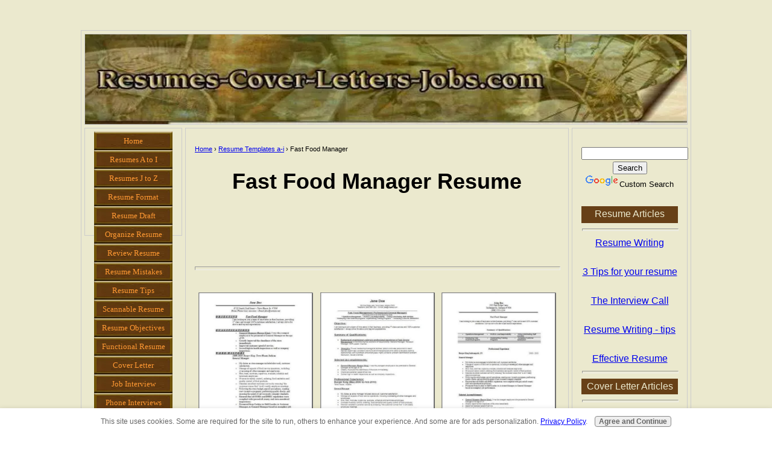

--- FILE ---
content_type: text/html; charset=UTF-8
request_url: https://www.resumes-cover-letters-jobs.com/fast-food-manager-resume.html
body_size: 16510
content:
<!DOCTYPE html>
<html lang="en"><head> <meta http-equiv="Content-Type" content="text/html; charset=UTF-8">
<meta name="google-site-verification" content="B-GDcBEWHyFNEs-zQHTv2XJP38A7UKR1LqVCE0UpcRk"><title>Fast Food Manager Resume:examples, samples, Free edit
with word</title>
<meta name="viewport" content="width=device-width, initial-scale=1">
<meta name="Description" content="Fast Food Manager Resume, Templates and Cover Letters plus an Indeed Job Search Engine, 3 fast food manager resume">
<meta name="robots" content="FOLLOW,INDEX">
<meta name="revisit-after" content="7 days">
<meta name="language" content="English">
<meta name="Copyright" content="https://www.resumes-cover-letters-jobs.com">
<meta name="msvalidate.01" content="B2CB621071D1E6301B327526A2382E36">
<meta name="p:domain_verify" content="d21b0829dc61c2474d3b72c401a48814">
<meta name="alexaVerifyID" content="1yzR73-tFhCjEGoQE1RPomq47zs">
<style></style>
<link href="https://www.resumes-cover-letters-jobs.com/support-files/A.text.css.pagespeed.cf.sCxzVePD3j.css" rel="stylesheet" type="text/css">
<meta http-equiv="Content-Type" content="text/html; charset=UTF-8"/>
<script src="https://www.resumes-cover-letters-jobs.com/sd/support-files/fix.js.pagespeed.jm.hNqckcKb0T.js"></script> <!-- start: tool_blocks.sbi_html_head -->
<link rel="canonical" href="https://www.resumes-cover-letters-jobs.com/fast-food-manager-resume.html"/>
<link rel="alternate" type="application/rss+xml" title="RSS" href="https://www.resumes-cover-letters-jobs.com/resume.xml">
<meta property="og:title" content="Fast Food Manager Resume:examples, samples, Free edit
with word"/>
<meta property="og:description" content="Fast Food Manager Resume, Templates and Cover Letters plus an Indeed Job Search Engine, 3 fast food manager resume"/>
<meta property="og:type" content="article"/>
<meta property="og:url" content="https://www.resumes-cover-letters-jobs.com/fast-food-manager-resume.html"/>
<meta property="og:image" content="https://www.resumes-cover-letters-jobs.com/image-files/fast-food-manager-resume.jpg"/>
<meta property="og:image" content="https://www.resumes-cover-letters-jobs.com/image-files/fast-food-manager-resume2.jpg"/>
<meta property="og:image" content="https://www.resumes-cover-letters-jobs.com/image-files/fast-food-manager-resume3.jpg"/>
<!-- SD -->
<script>var https_page=0</script>
<style>.Navigation{min-width:130px}#PageWrapper #NavColumn .Navigation{min-width:122px}#PageWrapper #NavColumn .Navigation h3{margin-left:-4px;margin-right:-4px}.Navigation h3{font-family:Verdana,Geneva,sans-serif;font-size:18px;font-weight:bold;font-style:normal;color:#000;text-align:left;text-decoration:none;letter-spacing:0;line-height:23px;border-top:0;border-right:0;border-bottom:0;border-left:0;margin:0;padding:0;background:none;display:block}#PageWrapper #NavColumn .Navigation ul{margin-left:-4px;margin-right:-4px}.Navigation ul{list-style-type:disc;width:130px;border-top:0;border-right:0;border-bottom:0;border-left:0;margin:0;padding:0;background:none}.Navigation li{text-align:left;font-variant:normal;display:block;border-top:0;border-right:0;border-bottom:0;border-left:0;margin:0;padding:0;background:none}.Navigation a{font-family:'Palatino Linotype','Book Antiqua',Palatino,serif;font-size:13px;font-weight:normal;font-style:normal;font-variant:normal;color:#f93;text-align:center;text-decoration:none;letter-spacing:0;line-height:31px;height:31px;display:block;overflow:hidden;border-top:0;border-right:0;border-bottom:0;border-left:0;margin:0;padding:0;background:transparent url(sd/image-files/xnavimage.gif.pagespeed.ic.paYngYPpFn.webp) no-repeat 0% 0%;*zoom: 1}</style>
<style>.Navigation h3,html.mobile .Navigation h3{border-color:#fff;border-style:solid;background-color:#fff;font-family:Verdana,Geneva,sans-serif;text-align:left;font-size:14px;color:#000;font-weight:bold}html.mobile .Navigation h3{}@media (max-width:768px){.Navigation h3{}}@media (max-width:447px){.Navigation h3{}}#PageWrapper .Navigation h3,html.mobile #PageWrapper .Navigation h3{border-color:#fff;border-style:solid;background-color:#fff;font-family:Verdana,Geneva,sans-serif;text-align:left;font-size:14px;color:#000;font-weight:bold}html.mobile #PageWrapper .Navigation h3{}@media (max-width:768px){#PageWrapper .Navigation h3{}}@media (max-width:447px){#PageWrapper .Navigation h3{}}body #PageWrapper div.Navigation h3,html.mobile body #PageWrapper div.Navigation h3{border-color:#fff;border-style:solid;background-color:#fff;font-family:Verdana,Geneva,sans-serif;text-align:left;font-size:14px;color:#000;font-weight:bold}html.mobile body #PageWrapper div.Navigation h3{}@media (max-width:768px){body #PageWrapper div.Navigation h3{}}@media (max-width:447px){body #PageWrapper div.Navigation h3{}}.Navigation a,html.mobile .Navigation a{font-family:NovareseRegular;font-family:NovareseRegular;background-image:url(/sd/image-files/xnavimage.gif.pagespeed.ic.paYngYPpFn.webp)}html.mobile .Navigation a{}@media (max-width:768px){.Navigation a{}}@media (max-width:447px){.Navigation a{}}#PageWrapper div.Navigation a,html.mobile #PageWrapper div.Navigation a{font-family:NovareseRegular;font-family:NovareseRegular;background-image:url(/sd/image-files/xnavimage.gif.pagespeed.ic.paYngYPpFn.webp)}html.mobile #PageWrapper div.Navigation a{}@media (max-width:768px){#PageWrapper div.Navigation a{}}@media (max-width:447px){#PageWrapper div.Navigation a{}}.Navigation a,#PageWrapper div.Navigation a{height:31px;line-height:31px}html.mobile .Navigation a,html.mobile #PageWrapper div.Navigation a{}.Navigation a:link,html.mobile .Navigation a:link{color:#f93}html.mobile .Navigation a:link{}@media (max-width:768px){.Navigation a:link{}}@media (max-width:447px){.Navigation a:link{}}#PageWrapper div.Navigation a:link,html.mobile #PageWrapper div.Navigation a:link{color:#f93}html.mobile #PageWrapper div.Navigation a:link{}@media (max-width:768px){#PageWrapper div.Navigation a:link{}}@media (max-width:447px){#PageWrapper div.Navigation a:link{}}.Navigation a:visited,html.mobile .Navigation a:visited{color:#f93}html.mobile .Navigation a:visited{}@media (max-width:768px){.Navigation a:visited{}}@media (max-width:447px){.Navigation a:visited{}}#PageWrapper div.Navigation a:visited,html.mobile #PageWrapper div.Navigation a:visited{color:#f93}html.mobile #PageWrapper div.Navigation a:visited{}@media (max-width:768px){#PageWrapper div.Navigation a:visited{}}@media (max-width:447px){#PageWrapper div.Navigation a:visited{}}.Navigation a:hover,html.mobile .Navigation a:hover{color:#f93}html.mobile .Navigation a:hover{}@media (max-width:768px){.Navigation a:hover{}}@media (max-width:447px){.Navigation a:hover{}}#PageWrapper div.Navigation a:hover,html.mobile #PageWrapper div.Navigation a:hover{color:#f93}html.mobile #PageWrapper div.Navigation a:hover{}@media (max-width:768px){#PageWrapper div.Navigation a:hover{}}@media (max-width:447px){#PageWrapper div.Navigation a:hover{}}</style>
<script src="https://www.resumes-cover-letters-jobs.com/sd/support-files/gdprcookie.js.pagespeed.jm.S_qryNPD6M.js" async defer></script><!-- end: tool_blocks.sbi_html_head --></head>
<body style="background-image:url(imgs/xbackimage.gif.pagespeed.ic.2NVpgyemGO.webp)">
<div class="slideout-menu">
<h3>Menu <a href="#" class="slideout-menu-toggle">×</a></h3>
<ul>
<li><a href="https://www.resumes-cover-letters-jobs.com/" onclick="return FIX.track(this);">Home
</a></li>
<li><a href="https://www.resumes-cover-letters-jobs.com/resume-templates-a-i.html" onclick="return FIX.track(this);">Resumes
A
to I </a></li>
<li><a href="https://www.resumes-cover-letters-jobs.com/resume-templates-j-z.html" onclick="return FIX.track(this);">Resumes
J
to Z </a></li>
<li><a href="https://www.resumes-cover-letters-jobs.com/resume-format.html" onclick="return FIX.track(this);">Resume
Format </a></li>
<li><a href="https://www.resumes-cover-letters-jobs.com/resume-draft.html" onclick="return FIX.track(this);">Resume
Draft </a></li>
<li><a href="https://www.resumes-cover-letters-jobs.com/organize-resume.html" onclick="return FIX.track(this);">Organize
Resume
</a></li>
<li><a href="https://www.resumes-cover-letters-jobs.com/review-resume.html" onclick="return FIX.track(this);">Review
Resume </a></li>
<li><a href="https://www.resumes-cover-letters-jobs.com/resume-mistakes.html" onclick="return FIX.track(this);">Resume
Mistakes
</a></li>
<li><a href="https://www.resumes-cover-letters-jobs.com/resume-tips.html" onclick="return FIX.track(this);">Resume
Tips </a></li>
<li><a href="https://www.resumes-cover-letters-jobs.com/scannable-resume.html" onclick="return FIX.track(this);">Scannable
Resume </a></li>
<li><a href="https://www.resumes-cover-letters-jobs.com/resume-objective-examples.html" onclick="return FIX.track(this);">Resume
Objectives </a></li>
<li><a href="https://www.resumes-cover-letters-jobs.com/functional-resume-samples.html" onclick="return FIX.track(this);">Functional
Resume </a></li>
<li><a href="https://www.resumes-cover-letters-jobs.com/cover-letter.html" onclick="return FIX.track(this);">Cover
Letter </a></li>
<li><a href="https://www.resumes-cover-letters-jobs.com/job-interview.html" onclick="return FIX.track(this);">Job
Interview </a></li>
<li><a href="https://www.resumes-cover-letters-jobs.com/about-phone-interviews.html" onclick="return FIX.track(this);">Phone
Interviews </a></li>
<li><a href="https://www.resumes-cover-letters-jobs.com/job-search.html" onclick="return FIX.track(this);">Job
Search </a></li>
<li><a href="https://www.resumes-cover-letters-jobs.com/surveys.html" onclick="return FIX.track(this);">Money
for Surveys </a></li>
<li><a href="https://www.resumes-cover-letters-jobs.com/resume-articles.html" onclick="return FIX.track(this);">Resume
Articles
</a></li>
<li><a href="https://www.resumes-cover-letters-jobs.com/cover-letter-articles.html" onclick="return FIX.track(this);">Cover
Letter Articles </a></li>
<li><a href="https://www.resumes-cover-letters-jobs.com/job-articles.html" onclick="return FIX.track(this);">Job
Articles </a></li>
<li><a href="https://www.resumes-cover-letters-jobs.com/free-blank-resume.html" onclick="return FIX.track(this);">Free
Resume </a></li>
<li><a href="https://www.resumes-cover-letters-jobs.com/free-blank-resume-template.html" onclick="return FIX.track(this);">Free
Templates </a></li>
<li><a href="https://www.resumes-cover-letters-jobs.com/free-resume-downloads.html" onclick="return FIX.track(this);">Free
Downloads </a></li>
<li><a href="https://www.resumes-cover-letters-jobs.com/resume-examples.html" onclick="return FIX.track(this);">Resume
Examples
</a></li>
<li><a href="https://www.resumes-cover-letters-jobs.com/sample-resume.html" onclick="return FIX.track(this);">Sample
Resume </a></li>
<li><a href="https://www.resumes-cover-letters-jobs.com/thank-you-letter.html" onclick="return FIX.track(this);">Thank
You
Letter </a></li>
<li><a href="https://www.resumes-cover-letters-jobs.com/contact-us.html" onclick="return FIX.track(this);">Contact
Us </a></li>
<li><a href="https://www.resumes-cover-letters-jobs.com/privacy-policy.html" onclick="return FIX.track(this);">Privacy
Policy </a></li>
<li><a href="https://www.resumes-cover-letters-jobs.com/partner-links.html" onclick="return FIX.track(this);">Partner
Links </a></li>
<li><a href="https://www.resumes-cover-letters-jobs.com/about-us.html" onclick="return FIX.track(this);">About
Us </a></li>
</ul>
</div>
<div style="font-weight: bold;" id="topbar">
<p><a href="#" class="slideout-menu-toggle"><big><big>≡</big></big>
<big>Toggle
Menu</big><big><big>≡</big></big></a></p>
</div>
<div id="pagewrap">
<div id="header"><img style="width: 1000px; height: auto;" alt="logo" src="https://www.resumes-cover-letters-jobs.com/image-files/xlogonew.jpg.pagespeed.ic.dLHVPh_KT1.webp" align="middle"><br>
</div>
<div id="content">
<div id="Layer1" style="position: absolute; width: 130px; z-index: 1; top: auto; left: auto;"><!-- start: tool_blocks.navbar --><div class="Navigation"><ul><li class=""><a href="/">Home</a></li><li class=""><a href="/resume-templates-a-i.html">Resumes A to I</a></li><li class=""><a href="/resume-templates-j-z.html">Resumes J to Z</a></li><li class=""><a href="/resume-format.html">Resume Format</a></li><li class=""><a href="/resume-draft.html">Resume Draft</a></li><li class=""><a href="/organize-resume.html">Organize Resume</a></li><li class=""><a href="/review-resume.html">Review Resume</a></li><li class=""><a href="/resume-mistakes.html">Resume Mistakes</a></li><li class=""><a href="/resume-tips.html">Resume Tips</a></li><li class=""><a href="/scannable-resume.html">Scannable Resume</a></li><li class=""><a href="/resume-objective-examples.html">Resume Objectives</a></li><li class=""><a href="/functional-resume-samples.html">Functional Resume</a></li><li class=""><a href="/cover-letter.html">Cover Letter</a></li><li class=""><a href="/job-interview.html">Job Interview</a></li><li class=""><a href="/about-phone-interviews.html">Phone Interviews</a></li><li class=""><a href="/job-search.html">Job Search</a></li><li class=""><a href="/surveys.html">Money for Surveys</a></li><li class=""><a href="/resume-articles.html">Resume Articles</a></li><li class=""><a href="/cover-letter-articles.html">Cover Letter Articles</a></li><li class=""><a href="/job-articles.html">Job Articles</a></li><li class=""><a href="/free-blank-resume.html">Free Resume</a></li><li class=""><a href="/free-blank-resume-template.html">Free Templates</a></li><li class=""><a href="/free-resume-downloads.html">Free Downloads</a></li><li class=""><a href="/resume-examples.html">Resume Examples</a></li><li class=""><a href="/sample-resume.html">Sample Resume</a></li><li class=""><a href="/thank-you-letter.html">Thank You Letter</a></li><li class=""><a href="/contact-us.html">Contact Us</a></li><li class=""><a href="/privacy-policy.html">Privacy Policy</a></li><li class=""><a href="/about-us.html">About Us</a></li><li class=""><a href="/partner-links.html">Partner Links</a></li><li class=""><a href="/affiliate-disclosure.html">Affiliate Disclosure</a></li></ul></div>
<!-- end: tool_blocks.navbar --><div style="float: left; width: 125px; height: 110px; margin-left: 2px; margin-right: 12px; margin-top: 8px; color: rgb(0, 0, 238);"><span style="font-family: Verdana;">
<table style="background-color: rgb(237, 237, 237); width: 125px; text-align: left; margin-left: auto; margin-right: auto;" border="1" cellpadding="1" cellspacing="0">
<tbody>
<tr>
<td style="text-align: center;"><strong><!-- start: tool_blocks.rssit -->
<style>#addSiteTo{width:90%;font-size:85%;text-align:center;padding:8px 0;border:1px solid #000;margin:12px auto}#addSiteTo p{padding:2px 2px 4px;margin:0}#addSiteTo img{border:0;padding:1px 0}#addSiteTo .questionMark{padding:0;margin:1px auto;text-align:center;width:75%}#addSiteTo .questionMark img{margin:0 4px 4px 0;padding:0}</style><center><div id="addSiteTo"><div class="questionMark"> [<a href="https://www.resumes-cover-letters-jobs.com/help/rss.html" onclick="javascript:window.open('https://www.resumes-cover-letters-jobs.com/help/rss.html','help','resizable,status,scrollbars,width=600,height=500');return false;"><span style="font-size:110%;">?</span></a>] Subscribe To This Site</div>
<p style="margin-top:4px;">
<a href="https://www.resumes-cover-letters-jobs.com/resume.xml" target="new"><img style="padding-top:2px;" src="[data-uri]" alt="XML RSS"></a><br><a href="https://feedly.com/i/subscription/feed/https://www.resumes-cover-letters-jobs.com/resume.xml" target="new" rel="nofollow"><img src="[data-uri]" alt="follow us in feedly"></a><br><a href="https://add.my.yahoo.com/rss?url=https://www.resumes-cover-letters-jobs.com/resume.xml" target="new" rel="nofollow"><img src="[data-uri]" alt="Add to My Yahoo!"></a><br></p>
</div></center> <!-- end: tool_blocks.rssit --></strong><big><big><span style="font-family: Verdana;"><span style="color: rgb(212, 129, 41);"><span style="color: rgb(160, 97, 31); font-family: Book Antiqua;"></span>
</span></span></big></big></td>
</tr>
</tbody>
</table>
</span>
</div>
<br>
</div>
<img src="[data-uri]" alt="leftimage for resumes-cover-letters-jobs.com">
</div>
<div id="middle">
<p><small><small>
<ol itemscope="" itemtype="https://schema.org/BreadcrumbList" style="list-style-type: none;">
<li itemprop="itemListElement" itemscope="" itemtype="https://schema.org/ListItem" style="display: inline; margin-left: -40px;">
<a itemprop="item" href="https://www.resumes-cover-letters-jobs.com" onclick="return FIX.track(this);"><span itemprop="name">Home</span></a>
<span itemprop="position" content="1"></span></li>
›
<li itemprop="itemListElement" itemscope="" itemtype="https://schema.org/ListItem" style="display: inline;"><a itemprop="item" href="https://www.resumes-cover-letters-jobs.com/resume-templates-a-i.html" onclick="return FIX.track(this);"><span itemprop="name">Resume Templates a-i</span></a>
<span itemprop="position" content="2"></span></li>
›
<li itemprop="itemListElement" itemscope="" itemtype="https://schema.org/ListItem" style="display: inline;"><span itemprop="name">Fast Food Manager</span>
<span itemprop="position" content="3"></span></li>
</ol>
</small></small></p>
<div style="text-align: center; font-family: Verdana;">
<span style="font-weight: bold;">
<h1>Fast
Food Manager Resume</h1>
</span>
</div>
<div style="text-align: center;">
<script async src="https://pagead2.googlesyndication.com/pagead/js/adsbygoogle.js?client=ca-pub-0876818960767267" crossorigin="anonymous"></script><!-- fast food mgr top --><ins class="adsbygoogle" style="width: 468px; height: 60px;" data-ad-client="ca-pub-0876818960767267" data-ad-slot="3731303432"></ins>
<script>(adsbygoogle=window.adsbygoogle||[]).push({});</script></div>
<br>
<!-- Please call pinit.js only once per page -->
<script async data-pin-hover="true" src="//assets.pinterest.com/js/pinit.js"></script>
<hr style="height: 4px; width: 100%;"><br>
<img style="width: 190px; height: 238px; float: left;" src="https://www.resumes-cover-letters-jobs.com/image-files/fast-food-manager-resume.jpg" class="ri" alt="Fast Food Manager Resume" hspace="6" vspace="5"><img alt="Fast Food Manager Resume2" src="https://www.resumes-cover-letters-jobs.com/image-files/fast-food-manager-resume2.jpg" class="ri" style="width: 190px; height: 238px; float: left;" hspace="6" vspace="5"><img alt="Fast Food Manager Resume3" src="https://www.resumes-cover-letters-jobs.com/image-files/fast-food-manager-resume3.jpg" class="ri" style="width: 190px; height: 238px;" align="top" hspace="5" vspace="5"><br>
<br>
<hr style="height: 4px; width: 100%;"><font size="-1"><span style="color: rgb(0, 0, 58); text-decoration: underline; font-weight: bold;">Fast
Food Manager resume
</span></font><a href="https://www.resumes-cover-letters-jobs.com/resume.xml" onclick="return FIX.track(this);"><img style="border: 0px solid ; width: 105px; height: 74px; float: right;" alt="FREE UPDATES-SUBSCRIBE" src="[data-uri]" hspace="10"></a><br>
<br>
<span style="font-size: 12pt; font-family: &quot;Times New Roman&quot;;"><img style="border: 0px solid ; width: 31px; height: 42px;" alt="Word icon" src="[data-uri]" v:shapes="_x0000_i1025"></span><br>
<font style="color: rgb(0, 0, 238);" size="-1"><span style="font-family: Verdana;"></span></font><a href="https://www.resumes-cover-letters-jobs.com/support-files/fast-food-manager-resume.zip" target="_blank" onclick="return FIX.track(this);"><span style="font-size: 12pt;">&nbsp;Download
Fast Food Manager
Template</span>
</a><br>
<a href="https://www.resumes-cover-letters-jobs.com/support-files/fast-food-manager-resume2.zip" target="_blank" onclick="return FIX.track(this);"><span style="font-size: 12pt;">
&nbsp;Download
Fast Food Manager
Template2</span>
</a><br>
<span style="font-size: 12pt;"><a href="https://www.resumes-cover-letters-jobs.com/support-files/fast-food-manager-resume3.zip" target="_blank" onclick="return FIX.track(this);">
&nbsp;Download
Fast Food Manager
Resume3
</a><br>
<a href="https://www.resumes-cover-letters-jobs.com/support-files/fast-food-manager-cover-letter.zip" onclick="return FIX.track(this);"><span style="font-size: 12pt;">
&nbsp;Download
Fast Food Manager
Cover
Letter</span>
</a><br>
<font style="color: rgb(0, 0, 238); font-size: 12pt;">--------------------------------------------------------------</font><span style="font-size: 12pt; font-family: &quot;Times New Roman&quot;;"><br>
</span>
<div style="text-align: left; max-width: 300px;"><span style="font-family: Verdana;"></span>
<script async src="https://pagead2.googlesyndication.com/pagead/js/adsbygoogle.js?client=ca-pub-0876818960767267" crossorigin="anonymous"></script><ins class="adsbygoogle" style="display: block;" data-ad-format="fluid" data-ad-layout-key="-eb+6l-2v-aq+u1" data-ad-client="ca-pub-0876818960767267" data-ad-slot="4664277003"></ins>
<script>(adsbygoogle=window.adsbygoogle||[]).push({});</script></div>
<br>
<br>
<span style="font-family: Verdana;">E-mail with the button
below your best friends to share with them how you picked up a free
resume that is ready to use and free. That button is pretty handy.
<br>
<br>
Save on or at your desktop. Don't change the file name
<br>
<br>
Locating our resume later for editing is by far easier.
<br>
<br>
Use the 3 fast food manager resume formats available above, download
them, then edit. Just try backspacing and also substitute any and all
your original work history.<br>
<br>
Afterwards, compare those 3 you have completed and choose which one is
best. It's oh so easy.<br>
<br>
Very very very easy, 10 to 20 minutes of your time and you will have
completed a great resume. I know they will turn out great for you. Now
is the time to visit some of our other resume pages to build an even
better resume. Use a certain section you like from them adding it to
your resume would be a great addition. Make it very unique and also
your own.
<br>
<br>
<div style="text-align: left; max-width: 300px;"><span style="font-family: Verdana;"></span>
<script async src="https://pagead2.googlesyndication.com/pagead/js/adsbygoogle.js?client=ca-pub-0876818960767267" crossorigin="anonymous"></script><ins class="adsbygoogle" style="display: block;" data-ad-format="fluid" data-ad-layout-key="-eb+6l-2v-aq+u1" data-ad-client="ca-pub-0876818960767267" data-ad-slot="4664277003"></ins>
<script>(adsbygoogle=window.adsbygoogle||[]).push({});</script></div>
<br>
<span style="font-weight: bold;"><br>
Fast Food Manager job duties: This is some useful info for your fast
food manager resume.</span><br>
<br>
Food service managers are responsible for daily operations of
the restaurant and oversee the preparation of the fast
food meals and beverages to customers.<br>
<br>
Some of the most difficult situations can also be dealing with the
customers to keep them happy. You need to have strong inventory
management skills, arrange for equipment maintenance, and are
in control of the upkeep of the entire facility and grounds.<br>
<br>
Managers also will perform various administrative assignments, like
keeping employee work related records, preparation of the payroll
for all employees, also completing the needed paperwork that complies
with licensing, any tax, all wage and also hour, unemployment
compensation, and finally Social Security laws.<br>
<br>
Many fast food managers will work long hours—12 to 15 per day,
50 or more per week, and sometimes 7 days a week if need be. Most
managers are hired from within the ranks of the employees. Almost all
employers will emphasize the personal qualities of an applicant when
they are hiring managers.<br>
<br>
Workers that are very reliable, show great initiative, and also have
very high leadership and unique qualities are the most sought after
candidates for a promotion.<br>
<br>
The vast majority of restaurant managers are salaried. Forty-one
percent of salaried management jobs for all food related type service
managers are located in the full-service restaurant setting or
limited-service with no seating eating places, such as most fast-food
restaurants without dining in.<br>
<br>
Jobs are widely located throughout the country, with large cities and
resort areas being where more opportunities will present themselves.<br>
<br>
This can be a rewarding career as you travel through the ranks and get
promotions. After you make it to the top position, there are definitely
greater opportunities waiting for you in the restaurant arena.<br>
If you are a go getter, you may even get promoted to district manager
over several stores.
<br>
<br>
<a href="https://www.resumes-cover-letters-jobs.com/about-us.html" onclick="return FIX.track(this);"><img style="border: 0px solid ; width: 311px; height: 118px;" alt="Joe Thurston-Owner of Resumes Cover Letters Jobs.com" src="https://www.resumes-cover-letters-jobs.com/image-files/xabout-me-joe4.jpg.pagespeed.ic.WSmKfEebwM.webp"></a><br>
<br>
<a style="font-family: Verdana;" href="https://www.resumes-cover-letters-jobs.com/resume-templates-a-i.html" onclick="return FIX.track(this);">Return
from Fast Food
Manager Resume Template to Resume Templates a - i</a>
<br>
<br>
<a style="font-family: Verdana;" href="https://www.resumes-cover-letters-jobs.com/" onclick="return FIX.track(this);">Back
to Free Resume Templates</a><br>
<br>
<span style="color: rgb(153, 0, 0); font-weight: bold;">Please
press Ctrl+D on your keyboard to bookmark this page.</span><br>
<br>
<hr style="height: 4px; width: 100%;">
<div style="text-align: center;">
<script async src="https://pagead2.googlesyndication.com/pagead/js/adsbygoogle.js?client=ca-pub-0876818960767267" crossorigin="anonymous"></script><!-- Fast Food Mgr Resume 336x280, created 2/2/11 --><ins class="adsbygoogle" style="width: 336px; height: 280px;" data-ad-client="ca-pub-0876818960767267" data-ad-slot="0419133810"></ins>
<script>(adsbygoogle=window.adsbygoogle||[]).push({});</script><br>
<br>
<table border="0" cellpadding="2" cellspacing="0" width="100%">
</table>
<div style="text-align: center; width: 100%;"><small><!-- start: tool_blocks.socializeit -->
<div id="socializeit_" class="js-socializeit"></div>
<script>var https_page;var socializeit_options=socializeit_options||[];socializeit_options.push({el_id:"socializeit_",pack:1,domain:"resumes-cover-letters-jobs.com",https_page:https_page,share_horizontal_label:"Share this page:",share_sticky_label:"Share",payItText:"Enjoy this page?  Please pay it forward. Here&apos;s how...",payItExpanded:"",szColor:"",whatIsThisLabel:"What&rsquo;s this?",whatIsThisUrl:"/help/whats-this.html",background_color:"",version:2,display_variant:""});</script><!-- end: tool_blocks.socializeit --></small><br>
</div>
<br>
<table style="text-align: left; margin-left: auto; margin-right: auto; width: 100%;" border="4" cellpadding="2" cellspacing="2">
<tbody>
<tr>
<td style="vertical-align: middle; width: 25%; text-align: center;"><small><a href="https://www.resumes-cover-letters-jobs.com/sitemap.html" onclick="return FIX.track(this);">Sitemap</a></small></td>
<td style="vertical-align: middle; width: 25%; text-align: center;"><small><a href="https://www.resumes-cover-letters-jobs.com/disclaimer.html" onclick="return FIX.track(this);">Disclaimer</a></small></td>
<td style="vertical-align: middle; width: 25%; text-align: center;"><small><a href="https://www.resumes-cover-letters-jobs.com/partner-links.html" onclick="return FIX.track(this);">Partner
Links</a></small></td>
<td style="vertical-align: middle; width: 25%; text-align: center;"><small><a href="https://www.resumes-cover-letters-jobs.com/privacy-policy.html" onclick="return FIX.track(this);">Privacy
Policy</a></small></td>
</tr>
</tbody>
</table>
</div>
</span></span></div>
<div id="sidebar">
<br>
<div class="cse-branding-bottom" style="background-color: rgb(235, 233, 206); color: rgb(0, 0, 0); text-align: center;">
<div class="cse-branding-form">
<form action="https://www.google.com" id="cse-search-box" target="_blank"><input name="cx" value="partner-pub-0876818960767267:6921850835" type="hidden"><input name="ie" value="UTF-8" type="hidden"><input name="q" size="20" type="text"><input name="sa" value="Search" type="submit"></form>
</div>
<div class="cse-branding-text">
<img style="width: 56px; height: 20px;" src="https://www.google.com/images/poweredby_transparent/poweredby_FFFFFF.gif" alt="Google"><small>Custom Search
</small></div>
</div>
<br>
<table style="width: 160px; height: 286px; text-align: left; margin-left: auto; margin-right: auto;" border="0" cellspacing="0">
<tbody>
<tr style="color: black;" align="center">
<td style="vertical-align: top; height: 10%; width: 100%; background-color: rgb(103, 64, 23); text-align: center;"><span style="color: rgb(235, 233, 206);"><span style="font-size: 12pt;">Resume
Articles</span><br>
</span></td>
</tr>
<tr>
<td style="vertical-align: top; text-align: center; height: 90%; width: 100%;">
<hr style="width: 100%; height: 2px;"><span style="font-size: 12pt;"><a href="https://www.resumes-cover-letters-jobs.com/resume-articles.html" onclick="return FIX.track(this);">Resume
Writing</a><br>
<br>
<span style="font-size: 12pt;"><a href="https://www.resumes-cover-letters-jobs.com/resume-articles.html" onclick="return FIX.track(this);">3
Tips for your resume</a><br>
<br>
<span style="font-size: 12pt;"><a href="https://www.resumes-cover-letters-jobs.com/resume-articles.html" onclick="return FIX.track(this);">The
Interview Call</a><br>
<br>
<span style="font-size: 12pt;"><a href="https://www.resumes-cover-letters-jobs.com/resume-articles.html" onclick="return FIX.track(this);">Resume
Writing - tips</a><br>
<br>
<span style="font-size: 12pt;"><a href="https://www.resumes-cover-letters-jobs.com/resume-articles.html" onclick="return FIX.track(this);">Effective
Resume</a><br>
<hr style="width: 100%; height: 2px;"></span></span></span></span></span></td>
</tr>
</tbody>
</table>
<table style="width: 160px; height: 190px; text-align: left; margin-left: auto; margin-right: auto;" border="0" cellspacing="0">
<tbody>
<tr style="color: black;" align="center">
<td style="vertical-align: top; width: 100%; height: 10%; background-color: rgb(103, 64, 23); text-align: center;"><span style="color: rgb(235, 233, 206);"><span style="font-size: 12pt;">Cover Letter
Articles</span><br>
</span></td>
</tr>
<tr>
<td style="vertical-align: top; text-align: center; height: 90%; width: 100%;">
<hr style="width: 100%; height: 2px;"><span style="font-size: 12pt;"><a href="https://www.resumes-cover-letters-jobs.com/cover-letter-articles.html" onclick="return FIX.track(this);">Cover
Letter Mistakes</a><br>
<br>
<span style="font-size: 12pt;"><a href="https://www.resumes-cover-letters-jobs.com/cover-letter-articles.html" onclick="return FIX.track(this);">The
Cover Letter</a><br>
<br>
<span style="font-size: 12pt;"><a href="https://www.resumes-cover-letters-jobs.com/cover-letter-articles.html" onclick="return FIX.track(this);">Cover
Letter Template</a><br>
<br>
<span style="font-size: 12pt;"><a href="https://www.resumes-cover-letters-jobs.com/cover-letter-articles.html" onclick="return FIX.track(this);">Cover
Letter Formats</a><br>
<br>
<span style="font-size: 12pt;"><a href="https://www.resumes-cover-letters-jobs.com/cover-letter-articles.html" onclick="return FIX.track(this);">Cover
Letter Ideas</a><br>
<hr style="width: 100%; height: 2px;"></span></span></span></span></span></td>
</tr>
</tbody>
</table>
<table style="width: 160px; height: 204px; text-align: left; margin-left: auto; margin-right: auto;" border="0" cellpadding="0" cellspacing="0">
<tbody>
<tr align="center">
<td style="vertical-align: top; width: 100%; height: 10%; background-color: rgb(103, 64, 23); text-align: center;"><span style="color: rgb(235, 233, 206);"><span style="font-size: 12pt;">Job
Articles</span><br>
</span></td>
</tr>
<tr>
<td style="text-align: center; vertical-align: top; height: 90%; width: 100%;">
<hr style="width: 100%; height: 2px;"><span style="font-size: 12pt;"><a href="https://www.resumes-cover-letters-jobs.com/job-articles.html" onclick="return FIX.track(this);">Adventurous
Jobs</a><br>
<br>
<span style="font-size: 12pt;"><a href="https://www.resumes-cover-letters-jobs.com/job-articles.html" onclick="return FIX.track(this);">7
Way Job
Search</a><br>
<br>
<span style="font-size: 12pt;"><a href="https://www.resumes-cover-letters-jobs.com/job-articles.html" onclick="return FIX.track(this);">Find
The
Right Job</a><br>
<br>
<span style="font-size: 12pt;"><a href="https://www.resumes-cover-letters-jobs.com/job-articles.html" onclick="return FIX.track(this);">Jobs
For All
Positions</a><br>
<br>
<span style="font-size: 12pt;"><a href="https://www.resumes-cover-letters-jobs.com/job-articles.html" onclick="return FIX.track(this);">Online
Job
Hunting</a><br>
<hr style="width: 100%; height: 2px;"></span></span></span></span></span></td>
</tr>
</tbody>
</table>
<div style="text-align: center;"><a href="https://www.resumes-cover-letters-jobs.com/free-blank-resume.html" onclick="return FIX.track(this);"><img style="border: 0px solid ; width: 150px; height: 227px;" alt="Free Blank Resume" src="https://www.resumes-cover-letters-jobs.com/image-files/xour-resumes-are-free1.png.pagespeed.ic.VaFGbo9vZv.webp"></a><br>
</div>
<div style="text-align: center;">
<span style="font-weight: bold; font-family: Verdana;">Secure
Website</span><br>
<span style="font-family: Verdana;"> All transactions on
our website are 100% secure. Learn how we safeguard
your personal information by reading our privacy policy<br>
<img style="width: 150px; height: 65px;" alt="SSL Secure Connection" src="https://www.resumes-cover-letters-jobs.com/image-files/150x65xssl-secure-connection.png.pagespeed.ic.GoC0O-pUz4.webp" vspace="0"><br>
<hr style="height: 2px; width: 160px;"><a href="https://www.alexa.com/siteinfo/www.resumes-cover-letters-jobs.com" rel="nofollow" onclick="return FIX.track(this);"><img style="border: 0px solid ; width: 125px; height: 60px;" src="https://www.resumes-cover-letters-jobs.com/image-files/xalexa-review-lite-125x60.png.pagespeed.ic.Mha-VqjLkf.webp" alt="Review www.resumes-cover-letters-jobs.com on alexa.com"></a><br>
<hr style="width: 160px; height: 2px;">
<script async src="https://pagead2.googlesyndication.com/pagead/js/adsbygoogle.js?client=ca-pub-0876818960767267" crossorigin="anonymous"></script><!-- Fast Food Mgr Resume 160x600, created 2/2/11 --><ins class="adsbygoogle" style="width: 160px; height: 600px;" data-ad-client="ca-pub-0876818960767267" data-ad-slot="3560728473"></ins>
<script>(adsbygoogle=window.adsbygoogle||[]).push({});</script><br>
</span></div>
</div>
<div id="footer">
<div style="text-align: center;"><font size="-2"><img alt="Creative Commons License" style="border: 0px solid ; width: 88px; height: 31px;" src="[data-uri]"><br>
</font></div>
<div style="text-align: center;"><font size="-2"><span style="">This
work is licensed under a </span><a href="https://creativecommons.org/licenses/by-nd/3.0/" onclick="return FIX.track(this);" rel="noopener nofollow" target="_blank">Creative
Commons Attribution-NoDerivs 3.0 Unported License</a>
(Reference for) Pictures on
this website</font></div>
<font size="-2"><br>
<table style="background-color: rgb(204, 204, 153); text-align: left; margin-left: auto; margin-right: auto; width: 100%; height: 104px;" border="1" cellpadding="4" cellspacing="0">
<tbody>
<tr>
<td style="text-align: center;"><big><span style="font-weight: bold;"><span style="color: rgb(0, 73, 0);"><small><span style="font-family: Book Antiqua; color: rgb(160, 97, 31);"><big><span style="color: rgb(97, 58, 17);">Copyright © 2008 -
<script>var today=new Date()
var year=today.getFullYear()
document.write(year)</script>&nbsp;<br>
resumes-cover-letters-jobs.com
<br>
by: Joe
Thurston<br>
All Rights Reserved!</span></big></span><span style="color: black;"><big><span style="font-family: Book Antiqua; color: rgb(160, 97, 31);">
Content and photos may not be reproduced in any way without our
permission. </span></big><br>
<div align="center"><font size="-1"><font color="#000000">
<script>var mydate=new Date()
var year=mydate.getYear()
if(year<1000)year+=1900
var day=mydate.getDay()
var month=mydate.getMonth()
var daym=mydate.getDate()
if(daym<10)daym="0"+daym
var dayarray=new Array("Sunday","Monday","Tuesday","Wednesday","Thursday","Friday","Saturday")
var montharray=new Array("January","February","March","April","May","June","July","August","September","October","November","December")
document.write(""+dayarray[day]+", "+montharray[month]+" "+daym+", "+year+"")</script></font></font></div>
</span></small></span></span></big></td>
</tr>
</tbody>
</table>
<br>
</font></div>
</div>
<script src="https://ajax.googleapis.com/ajax/libs/jquery/1.10.2/jquery.min.js"></script>
<script>$(document).ready(function(){$('.slideout-menu-toggle').on('click',function(event){event.preventDefault();var slideoutMenu=$('.slideout-menu');var slideoutMenuWidth=$('.slideout-menu').width();slideoutMenu.toggleClass("open");if(slideoutMenu.hasClass("open")){slideoutMenu.animate({left:"0px"});}else{slideoutMenu.animate({left:-slideoutMenuWidth},250);}});});</script> <!-- start: tool_blocks.sbi_html_body_end -->
<script>var SS_PARAMS={pinterest_enabled:false,googleplus1_on_page:false,socializeit_onpage:true};</script><style>.g-recaptcha{display:inline-block}.recaptcha_wrapper{text-align:center}</style>
<script>if(typeof recaptcha_callbackings!=="undefined"){SS_PARAMS.recaptcha_callbackings=recaptcha_callbackings||[]};</script><script>(function(d,id){if(d.getElementById(id)){return;}var s=d.createElement('script');s.async=true;s.defer=true;s.src="/ssjs/ldr.js";s.id=id;d.getElementsByTagName('head')[0].appendChild(s);})(document,'_ss_ldr_script');</script><!-- end: tool_blocks.sbi_html_body_end -->
<!-- Generated at 20:08:15 08-Apr-2025 with learning_education-800-0-2col v43 -->
<script async src="/ssjs/lazyload.min.js.pagespeed.jm.GZJ6y5Iztl.js"></script>
</body></html>

--- FILE ---
content_type: text/html; charset=utf-8
request_url: https://www.google.com/recaptcha/api2/aframe
body_size: 120
content:
<!DOCTYPE HTML><html><head><meta http-equiv="content-type" content="text/html; charset=UTF-8"></head><body><script nonce="vOVLOe2DUj6bX5j5dLQWKA">/** Anti-fraud and anti-abuse applications only. See google.com/recaptcha */ try{var clients={'sodar':'https://pagead2.googlesyndication.com/pagead/sodar?'};window.addEventListener("message",function(a){try{if(a.source===window.parent){var b=JSON.parse(a.data);var c=clients[b['id']];if(c){var d=document.createElement('img');d.src=c+b['params']+'&rc='+(localStorage.getItem("rc::a")?sessionStorage.getItem("rc::b"):"");window.document.body.appendChild(d);sessionStorage.setItem("rc::e",parseInt(sessionStorage.getItem("rc::e")||0)+1);localStorage.setItem("rc::h",'1765075006345');}}}catch(b){}});window.parent.postMessage("_grecaptcha_ready", "*");}catch(b){}</script></body></html>

--- FILE ---
content_type: text/css; charset=utf-8
request_url: https://www.resumes-cover-letters-jobs.com/support-files/A.text.css.pagespeed.cf.sCxzVePD3j.css
body_size: 3090
content:
<!DOCTYPE html PUBLIC "-//W3C//DTD HTML 4.01//EN" "http://www.w3.org/TR/html4/strict.dtd">
<html><head><meta content="text/html; charset=UTF-8" http-equiv="content-type"><title>text.css</title></head><body><pre id="line1"><span>&lt;<span class="start-tag">style</span> <span class="attribute-name">type</span>="<a class="attribute-value">text/css</a>"&gt;</span><span>
<span id="line21"></span>html { padding: 0; margin: 0; }<br><span id="line22"></span><br><span id="line23"></span>body {<br><span id="line24"></span>	font: 1em/150% Arial, Helvetica, sans-serif;<br><span id="line25"></span>	padding: 0; margin: 0;<br><span id="line26"></span>}<br><span id="line27"></span>a {<br><span id="line28"></span>	color: #669;<br><span id="line29"></span>	text-decoration: none;<br><span id="line30"></span>}<br><span id="line31"></span>a:hover {<br><span id="line32"></span>	text-decoration: underline;<br><span id="line33"></span>}<br><span id="line34"></span>h1 {<br><span id="line35"></span>	font: bold 36px/100% Arial, Helvetica, sans-serif;<br><span id="line36"></span>}<br><span id="line37"></span><br><span id="line38"></span>#topbar {<br><span id="line39"></span>	width: 100%;<br><span id="line40"></span>	height: 35px;<br><span id="line41"></span>	background: black;<br><span id="line42"></span>	color: white;<br><span id="line43"></span>	margin: 0;<br><span id="line44"></span>	text-align: center;<br><span id="line45"></span>	padding-top: 10px;<br><span id="line46"></span>}<br><span id="line47"></span><br><span id="line48"></span>#topbar p { margin-top: 0px; }<br><span id="line49"></span><br><span id="line50"></span>#topbar a { color: orange; }<br><span id="line51"></span><br><span id="line52"></span>/************************************************************************************<br><span id="line53"></span>STRUCTURE<br><span id="line54"></span>*************************************************************************************/<br><span id="line55"></span>#pagewrap {<br><span id="line56"></span>	padding: 5px;<br><span id="line57"></span>	width: 960px;<br><span id="line58"></span>	margin: 20px auto;<br><span id="line59"></span>}<br><span id="line60"></span>#header {<br><span id="line61"></span>	height: 100px;<br><span id="line62"></span>	padding: 0 15px;<br><span id="line63"></span>}<br><span id="line64"></span>#content {<br><span id="line65"></span>	width: 290px;<br><span id="line66"></span>	float: left;<br><span id="line67"></span>	padding: 5px 15px;<br><span id="line68"></span>}<br><span id="line69"></span><br><span id="line70"></span>#middle {<br><span id="line71"></span>	width: 294px; /* Account for margins + border values */<br><span id="line72"></span>	float: left;<br><span id="line73"></span>	padding: 5px 15px;<br><span id="line74"></span>	margin: 0px 5px 5px 5px;<br><span id="line75"></span>}<br><span id="line76"></span><br><span id="line77"></span>#sidebar {<br><span id="line78"></span>	width: 270px;<br><span id="line79"></span>	padding: 5px 15px;<br><span id="line80"></span>	float: left;<br><span id="line81"></span>}<br><span id="line82"></span>#footer {<br><span id="line83"></span>	clear: both;<br><span id="line84"></span>	padding: 0 15px;<br><span id="line85"></span>}<br><span id="line86"></span><br><span id="line87"></span>/************************************************************************************<br><span id="line88"></span>MEDIA QUERIES<br><span id="line89"></span>*************************************************************************************/<br><span id="line90"></span>/* for 980px or less */<br><span id="line91"></span>@media screen and (max-width: 980px) {<br><span id="line92"></span>	<br><span id="line93"></span>	#pagewrap {<br><span id="line94"></span>		width: 94%;<br><span id="line95"></span>	}<br><span id="line96"></span>	#content {<br><span id="line97"></span>		width: 41%;<br><span id="line98"></span>		padding: 1% 4%;<br><span id="line99"></span>	}<br><span id="line100"></span>	#middle {<br><span id="line101"></span>		width: 41%;<br><span id="line102"></span>		padding: 1% 4%;<br><span id="line103"></span>		margin: 0px 0px 5px 5px;<br><span id="line104"></span>		float: right;<br><span id="line105"></span>	}<br><span id="line106"></span>	<br><span id="line107"></span>	#sidebar {<br><span id="line108"></span>		clear: both;<br><span id="line109"></span>		padding: 1% 4%;<br><span id="line110"></span>		width: auto;<br><span id="line111"></span>		float: none;<br><span id="line112"></span>	}<br><span id="line113"></span><br><span id="line114"></span>	#header, #footer {<br><span id="line115"></span>		padding: 1% 4%;<br><span id="line116"></span>	}<br><span id="line117"></span>}<br><span id="line118"></span><br><span id="line119"></span>/* for 800px or less <br><span id="line120"></span>@media screen and (max-width: 800px) {<br><span id="line121"></span>	<br><span id="line122"></span>	#pagewrap {<br><span id="line123"></span>		width: 94%;<br><span id="line124"></span>	}<br><span id="line125"></span>	#content {<br><span id="line126"></span>		width: 49%;<br><span id="line127"></span>	}<br><span id="line128"></span>	#middle {<br><span id="line129"></span>		width: 49%;<br><span id="line130"></span>		margin: 0px 0px 5px 0px;<br><span id="line131"></span>		float: right;<br><span id="line132"></span>	}<br><span id="line133"></span>	<br><span id="line134"></span>	#sidebar {<br><span id="line135"></span>		clear: both;<br><span id="line136"></span>		width: auto;<br><span id="line137"></span>		float: none;<br><span id="line138"></span>	}<br><span id="line139"></span><br><span id="line140"></span>}<br><span id="line141"></span>*/<br><span id="line142"></span><br><span id="line143"></span>/* for 700px or less */<br><span id="line144"></span>@media screen and (max-width: 600px) {<br><span id="line145"></span><br><span id="line146"></span>	#content {<br><span id="line147"></span>		width: auto;<br><span id="line148"></span>		float: none;<br><span id="line149"></span>	}<br><span id="line150"></span>	<br><span id="line151"></span>	#middle {<br><span id="line152"></span>		width: auto;<br><span id="line153"></span>		float: none;<br><span id="line154"></span>		margin-left: 0px;<br><span id="line155"></span>	}<br><span id="line156"></span>	<br><span id="line157"></span>	#sidebar {<br><span id="line158"></span>		width: auto;<br><span id="line159"></span>		float: none;<br><span id="line160"></span>	}<br><span id="line161"></span><br><span id="line162"></span>}<br><span id="line163"></span><br><span id="line164"></span>/* for 480px or less */<br><span id="line165"></span>@media screen and (max-width: 480px) {<br><span id="line166"></span><br><span id="line167"></span>	#header {<br><span id="line168"></span>		height: auto;<br><span id="line169"></span>	}<br><span id="line170"></span>	h1 {<br><span id="line171"></span>		font-size: 24px;<br><span id="line172"></span>	}<br><span id="line173"></span>	#sidebar {<br><span id="line174"></span>		display: none;<br><span id="line175"></span>	}<br><span id="line176"></span><br><span id="line177"></span>}<br><span id="line178"></span><br><span id="line179"></span>/* border &amp; guideline (you can ignore these) */<br><span id="line180"></span>#content {<br><span id="line181"></span>	background: #f8f8f8;<br><span id="line182"></span>}<br><span id="line183"></span>#sidebar {<br><span id="line184"></span>	background: #f0efef;<br><span id="line185"></span>}<br><span id="line186"></span>#header, #content, #middle, #sidebar {<br><span id="line187"></span>	margin-bottom: 5px;<br><span id="line188"></span>}<br><span id="line189"></span><br><span id="line190"></span>#pagewrap, #header, #content, #middle, #sidebar, #footer {<br><span id="line191"></span>	border: solid 1px #ccc;<br><span id="line192"></span>}<br><span id="line193"></span><br><span id="line194"></span>img {<br><span id="line195"></span>	max-width: 100%;<br><span id="line196"></span>	height: auto;<br><span id="line197"></span>	width: auto\9; /* ie8 */<br><span id="line198"></span>}<br><span id="line199"></span><br><span id="line200"></span>.rslides {<br><span id="line201"></span>  position: relative;<br><span id="line202"></span>  list-style: none;<br><span id="line203"></span>  overflow: hidden;<br><span id="line204"></span>  width: 100%;<br><span id="line205"></span>  padding: 0;<br><span id="line206"></span>  margin: 0;<br><span id="line207"></span>  }<br><span id="line208"></span><br><span id="line209"></span>.rslides li {<br><span id="line210"></span>  position: absolute;<br><span id="line211"></span>  width: 
100%;<br><span id="line212"></span>  left: 0;<br><span id="line213"></span>  top: 0;<br><span id="line214"></span>  }<br><span id="line215"></span><br><span id="line216"></span>.rslides img {<br><span id="line217"></span>  display: block;<br><span id="line218"></span>  height: auto;<br><span id="line219"></span>  float: left;<br><span id="line220"></span>  width: 100%;<br><span id="line221"></span>  border: 0;<br><span id="line222"></span>  }<br><span id="line223"></span> <br><span id="line224"></span></span><span>&lt;/<span class="end-tag">style</span>&gt;</span><span></span></pre></body></html>img { max-width: 100%; height: auto; width: auto\9; /* ie8 */ }
.slideout-menu {
position: fixed;
top: 0;
left: -250px;
width: 250px;
height: 100%;
background: #333;
z-index: 100;
overflow-y: scroll;
}
.slideout-menu h3 {
position: relative;
padding: 12px 10px;
color: #fff;
font-size: 1.2em;
font-weight: 400;
border-bottom: 4px solid #222;
}
.slideout-menu .slideout-menu-toggle {
position: absolute;
top: 12px;
right: 10px;
display: inline-block;
padding: 6px 9px 5px;
font-family: Arial, sans-serif;
font-weight: bold;
line-height: 1;
background: #222;
color: #999;
text-decoration: none;
vertical-align: top;
}
.slideout-menu .slideout-menu-toggle:hover {
color: #fff;
}
.slideout-menu ul {
list-style: none;
font-weight: 300;
border-top: 1px solid #151515;
border-bottom: 1px solid #454545;
}
.slideout-menu ul li {
border-top: 1px solid #454545;
border-bottom: 1px solid #151515;
}
.slideout-menu ul li a {
position: relative;
display: block;
padding: 10px;
color: #999;
text-decoration: none;
}
.slideout-menu ul li a:hover {
background: #000;
color: #fff;
}
.slideout-menu ul li a i {
position: absolute;
top: 15px;
right: 10px;
opacity: .5;
}
html { padding: 0; margin: 0; }
body {
font: 1em/150% Arial, Helvetica, sans-serif;
padding: 0; margin: 0;
}
a {
color: #0000EE;
text-decoration: underline;
}
a:hover {
text-decoration: none;
}
h1 {
font: bold 36px/100% Arial, Helvetica, sans-serif;
}
#topbar {
width: 100%;
height: 35px;
background: black;
color: white;
margin: 0;
text-align: center;
padding-top: 10px;
}
#topbar p { margin-top: 0px; }
#topbar a { color: white; }
/************************************************************************************
STRUCTURE
*************************************************************************************/
#pagewrap {
padding: 5px;
width: 1000px;
margin: 5px auto;
}
#header {
height: auto;
padding: 0 0px;
}
#content {
width: 130px;
float: left;
padding: 5px 15px;
}
#middle {
width: 604px; /* Account for margins + border values */
float: left;
padding: 5px 15px;
margin: 0px 5px 5px 5px;
}
#sidebar {
width: 160px;
padding: 5px 15px;
float: left;
}
#footer {
clear: both;
padding: 0 15px;
}
/************************************************************************************
MEDIA QUERIES
*************************************************************************************
/* for 1280px to 980px */
@media screen and (max-width: 1280px) {
#topbar {
visibility: hidden;
}
/* for 980px or less */
@media screen and (max-width: 980px) {
#topbar {
width: 100%;
height: 35px;
background: black;
color: white;
margin: 0;
text-align: center;
padding-top: 10px;
visibility: visible;
}
#topbar p { margin-top: 0px; }
#topbar a { color: white; }
#pagewrap {
width: 94%;
}
#content {
width: 0%;
padding: 1% 4%;
visibility: hidden;
}
#middle {
width: 91.6%;
padding: 1% 4%;
margin: 0px 0px 5px 5px;
float: right;
}
#sidebar {
clear: both;
padding: 1% 4%;
width: auto;
float: none;
}
#header, {
padding: 1% 4%;
}
#footer {
padding: 1% 4%;
}
}
/* for 800px or less @media screen and (max-width: 800px) {
#topbar {
width: 100%;
height: 35px;
background: black;
color: white;
margin: 0;
text-align: center;
padding-top: 10px;
visibility: visible;
}
#topbar p { margin-top: 0px; }
#topbar a { color: white; }
#pagewrap {
width: 94%;
}
#content {
width: 0%;
visibility: hidden;
}
#middle {
width: 49%;
margin: 0px 0px 5px 0px;
float: right;
}
#sidebar {
clear: both;
width: auto;
float: none;
}
}
*/
/* for 700px or less */
@media screen and (max-width: 600px) {
#topbar {
width: 100%;
height: 35px;
background: black;
color: white;
margin: 0;
text-align: center;
padding-top: 10px;
visibility: visible;
}
#topbar p { margin-top: 0px; }
#topbar a { color: white; }
#content {
width: o%;
float: none;
visibility: hidden;
}
#middle {
width: auto;
float: none;
margin-left: 0px;
}
#sidebar {
width: auto;
float: none;
}
}
/* for 480px or less */
@media screen and (max-width: 480px) {
#topbar {
width: 100%;
height: 35px;
background: black;
color: white;
margin: 0;
text-align: center;
padding-top: 10px;
visibility: visible;
}
#topbar p { margin-top: 0px; }
#topbar a { color: white; }
#header {
height: auto;
}
#content {
width: 0%;
padding: 1% 4%;
visibility: hidden;
}
img.ri
{
	position: relative; 
margin-top: 8px;
margin-left: 30px;
	max-width: 80%;
	top: 10%;
	left: 10%;
	border-radius: 3px;
	box-shadow: 0 3px 6px rgba(0,0,0,0.9);
}
h1 {
font-size: 24px;
}
table {
border-collapse: collapse;
width: 100%;
}
th, td {
text-align: left;
padding: 2px;
}
#sidebar {
width: auto;
float: none;
}
}
/* border & guideline (you can ignore these) */
#content {
background: #ebe9ce;
}
#sidebar {
background: #ebe9ce;
}
#header, #content, #middle, #sidebar {
margin-bottom: 5px;
}
#pagewrap, #header, #content, #middle, #sidebar, #footer {
border: solid 1px #ccc;
}
img {
max-width: 100%;
height: auto;
width: auto\9; /* ie8 */
}
.rslides {
position: relative;
list-style: none;
overflow: hidden;
width: 100%;
padding: 0;
margin: 0;
}
.rslides li {
position: absolute;
width: 100%;
left: 0;
top: 0;
}
.rslides img {
display: block;
height: auto;
float: left;
width: 100%;
border: 0;
}
